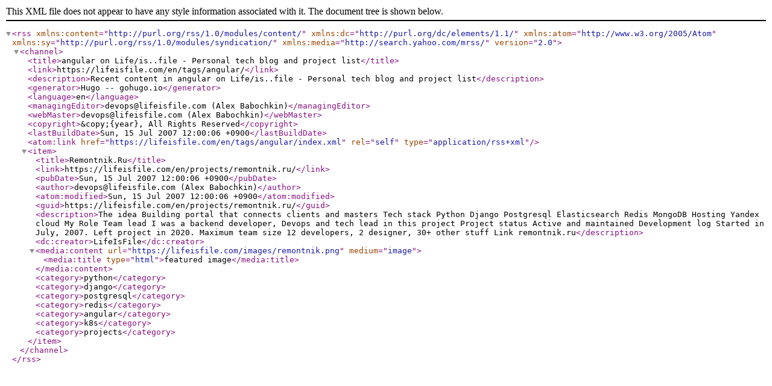

--- FILE ---
content_type: text/xml
request_url: https://lifeisfile.com/en/tags/angular/index.xml
body_size: 2048
content:
<?xml version="1.0" encoding="utf-8" standalone="yes"?><rss version="2.0" xmlns:content="http://purl.org/rss/1.0/modules/content/" xmlns:dc="http://purl.org/dc/elements/1.1/" xmlns:atom="http://www.w3.org/2005/Atom" xmlns:sy="http://purl.org/rss/1.0/modules/syndication/" xmlns:media="http://search.yahoo.com/mrss/"><channel><title>angular on Life/is..file - Personal tech blog and project list</title><link>https://lifeisfile.com/en/tags/angular/</link><description>Recent content in angular on Life/is..file - Personal tech blog and project list</description><generator>Hugo -- gohugo.io</generator><language>en</language><managingEditor>devops@lifeisfile.com (Alex Babochkin)</managingEditor><webMaster>devops@lifeisfile.com (Alex Babochkin)</webMaster><copyright>&amp;copy;{year}, All Rights Reserved</copyright><lastBuildDate>Sun, 15 Jul 2007 12:00:06 +0900</lastBuildDate><atom:link href="https://lifeisfile.com/en/tags/angular/index.xml" rel="self" type="application/rss+xml"/><item><title>Remontnik.Ru</title><link>https://lifeisfile.com/en/projects/remontnik.ru/</link><pubDate>Sun, 15 Jul 2007 12:00:06 +0900</pubDate><author>devops@lifeisfile.com (Alex Babochkin)</author><atom:modified>Sun, 15 Jul 2007 12:00:06 +0900</atom:modified><guid>https://lifeisfile.com/en/projects/remontnik.ru/</guid><description>The idea Building portal that connects clients and masters Tech stack Python Django Postgresql Elasticsearch Redis MongoDB Hosting Yandex cloud My Role Team lead
I was a backend developer, Devops and tech lead in this project Project status Active and maintained Development log Started in July, 2007. Left project in 2020. Maximum team size 12 developers, 2 designer, 30+ other stuff Link remontnik.ru</description><dc:creator>LifeIsFile</dc:creator><media:content url="https://lifeisfile.com/images/remontnik.png" medium="image"><media:title type="html">featured image</media:title></media:content><category>python</category><category>django</category><category>postgresql</category><category>redis</category><category>angular</category><category>k8s</category><category>projects</category></item></channel></rss>